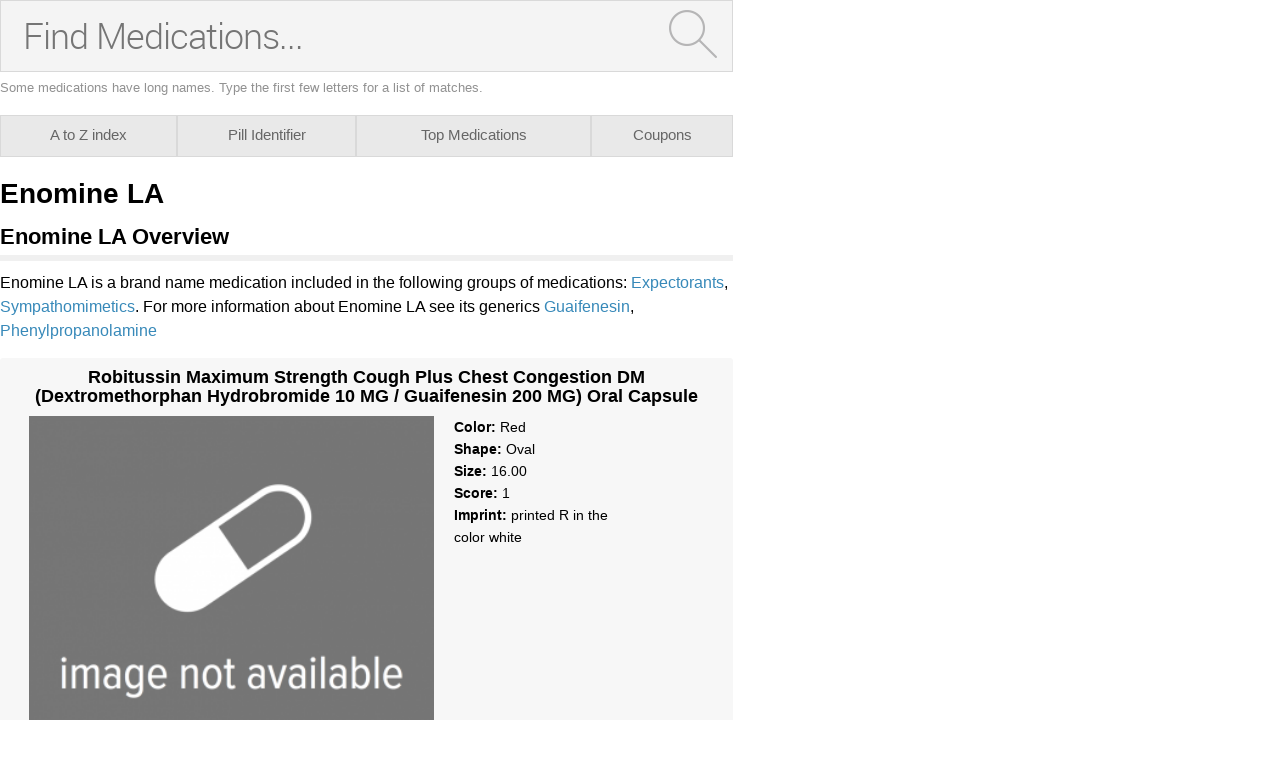

--- FILE ---
content_type: text/html; charset=utf-8
request_url: https://caas.rxwiki.com/enomine-la
body_size: 9714
content:
<!DOCTYPE html>
<html  itemscope itemtype="http://schema.org/MedicalWebPage">
<head prefix="og: http://ogp.me/ns# fb: http://ogp.me/ns/fb">
<meta charset="UTF-8">
<meta content="on" http-equiv="x-dns-prefetch-control">
<meta content="text/html; charset=utf-8" http-equiv="Content-Type">
<meta content="noindex,follow" name="robots">
<meta content="en_US" property="og:locale">
<link rel="canonical" href="http://www.rxwiki.com/enomine-la">
<meta content="RxWiki, inc." name="dcterms.rightsHolder">
<meta content="RxWiki, inc." itemprop="copyrightHolder">
<meta content="Enomine LA" itemprop="headline">
<meta content="728205300596691" property="fb:app_id">
<meta content="rxwiki" property="article:publisher">
<meta content="Enomine LA | RxWiki" name="application-name" property="og:title">
<meta content="rxwiki" name="dcterms.publisher" property="og:site_name">
<meta content="rxwiki" itemprop="sourceOrganization">
<meta content="http://www.rxwiki.com/enomine-la/" property="og:url">
<meta content="Enomine LA - Get up-to-date information on Enomine LA side effects, uses, dosage, overdose, pregnancy, alcohol and more. Learn more about Enomine LA" property="og:description">
<meta content="https://caas.rxwiki.com/sites/files/styles/teaser/public/default_images/Rx_Encyclopedia_Brand_1_2.png" property="og:image">
<meta content="https://caas.rxwiki.com/sites/files/styles/teaser/public/default_images/Rx_Encyclopedia_Brand_1_2.png" itemprop="thumbnailUrl" >
<meta content="2013-11-08T00:57:13Z" property="og:article:published_time">
<meta content="2013-11-08T14:17:33Z" property="og:article:modified_time">
<meta content="Enomine LA | RxWiki" property="twitter:title">
<meta content="Enomine LA - Get up-to-date information on Enomine LA side effects, uses, dosage, overdose, pregnancy, alcohol and more. Learn more about Enomine LA" property="twitter:description">
<meta content="/images/rxwiki-logo.png" property="twitter:image">
<meta content="@RxWiki" property="twitter:site">
<meta content="325093604" property="twitter:site:id">
<meta content="rxwiki" property="twitter:via">
<meta content="http://www.rxwiki.com/enomine-la/" property="twitter:url">
<meta content="@RxWiki" property="twitter:creator">
<meta content="325093604" property="twitter:creator:id">
<meta content="summary" property="twitter:card">
<meta content="Enomine LA - Get up-to-date information on Enomine LA side effects, uses, dosage, overdose, pregnancy, alcohol and more. Learn more about Enomine LA" name="description">
<meta content="Enomine LA - Get up-to-date information on Enomine LA side effects, uses, dosage, overdose, pregnancy, alcohol and more. Learn more about Enomine LA" itemprop="description">
<meta content="2013-11-08T00:57:13Z" name="icas.datetime">
<meta content="2013-11-08T00:57:13Z" itemprop="datePublished">
<meta content="2013-11-08T14:17:33Z" name="dcterms.modified">
<meta content="2013-11-08T14:17:33Z" itemprop="dateModified">
<meta content="Fri, 08 Nov 2013 14:17:33 GMT" http-equiv="last-modified">
<meta content="2013-11-08T00:57:13Z" itemprop="dateCreated">
<link id="pin_src" rel="image_src" href="/images/rxwiki-logo.png">
<link rel="shortlink" href="/node/a149bdcc-6dd6-4f18-b282-89de2ede5277" >
<link href="https://plus.google.com/109580084271072649330" rel="publisher" >
<link rel="shortcut icon" href="/" type="image/vnd.microsoft.icon" >
<link rel="shortcut icon" type="image/x-icon" href="/">

<title>Enomine LA  - Side Effects, Uses, Dosage, Overdose, Pregnancy, Alcohol | caas.rxwiki.com</title>
<meta id="viewport" name="viewport" content="width=device-width">
<link type="text/css" rel="stylesheet" href="https://caas.rxwiki.com/sites/files/css/css_TPHR-WFBHXMZ9zkUrWotl1sXB4h4w8koGZzSncwwSn0.css" media="all" />
<link type="text/css" rel="stylesheet" href="https://caas.rxwiki.com/sites/files/css/css_KaIUZcE-8OXSsRWlBfYM8LrMuqTb8cEZMDkUJQHxBFc.css" media="all" />
<script src="/sites/all/themes/caas/js/modernizr.min.js"></script>
<script>Modernizr.addTest('friggapp',/friggapp/.test(navigator.userAgent));</script>
<script>!function(){var n=Math.max(document.documentElement.clientWidth,window.innerWidth||0);728>n&&Modernizr.touch&&(window.mobileWeb=!0)}();</script>
<script>var HttpClientA=function(){this.get=function(t,e){anHttpRequest=new XMLHttpRequest,anHttpRequest.onreadystatechange=function(){4==anHttpRequest.readyState&&200==anHttpRequest.status&&e(anHttpRequest.responseText)},anHttpRequest.open("GET",t,!0),anHttpRequest.send(null)}};if(/MSIE (\d+\.\d+);/.test(navigator.userAgent)){var ieversion=new Number(RegExp.$1);7>=ieversion&&(aClient=new HttpClientA,aClient.get("/frag/browser/update",function(t){t=String(t),document.open(),document.write(t),document.close()}))}</script>
<script>function pcmiAutoplayLink(o){var t=Math.floor(1073741824*Math.random()),e=String(o);return window.location.href=e+(e.indexOf("?")>0?"&":"?")+"autoplay="+t,jQuery.cookie("pcmiVideoAutoplay",t,{expires:1,path:"/"}),!1}function getVideoAutoplay(){var o=window.location.href.replace(/^[^?]*(\?|)(.*|)$/,"$2"),t=null;if(o.length>0){var e=o.match(/autoplay=[^&]*/);null!==e&&(o=e[0]),o.length>0&&(o=o.substr(9)),o.length>0&&(t=o)}if(null===t)return!1;var i=jQuery.cookie("pcmiVideoAutoplay");return i==t?(jQuery.cookie("pcmiVideoAutoplay",null,{path:"/"}),!0):!1}</script>
<script type="text/javascript" src="https://caas.rxwiki.com/sites/files/js/js_i4ChgCsz9UZ3tnl1_BsIu3JNg3Td_fDso8iwh_dbadA.js"></script>
<script type="text/javascript" src="https://caas.rxwiki.com/sites/files/js/js_nb9iBFvGb_qjnLPlf2_8efOZF5Qq_aIgpY3fqrJJNqk.js"></script>
<script type="text/javascript" src="https://caas.rxwiki.com/sites/files/js/js_0OO5AfbOnFizsveqYNRabOPrXoDjIogd-9PF9pjx_fI.js"></script>
<script type="text/javascript" src="https://caas.rxwiki.com/sites/files/js/js_jrrEufXnr0f-HeynFQmpRoo-WNa1VOXVbbEgLwm6rtg.js"></script>
<script type="text/javascript" src="https://caas.rxwiki.com/sites/files/js/js_o5rWGhaW4GEttyoWbGtQvbvt6amvD5NwNpDJgS4_0FE.js"></script>
<script type="text/javascript">
<!--//--><![CDATA[//><!--
jQuery.extend(Drupal.settings, {"basePath":"\/","pathPrefix":"","ajaxPageState":{"theme":"caas","theme_token":"HK-_5WvdMAcUJhOI_QmP87sh8G6UYY-Y7A8z9HqiTqk","css":{"sites\/all\/themes\/caas\/css\/drug_survey.css":1,"sites\/all\/themes\/caas\/css\/pills-slideshow.css":1,"sites\/all\/themes\/caas\/css\/widget\/medication-finder\/style.css":1,"sites\/all\/themes\/caas\/css\/reset-global.css":1,"sites\/all\/themes\/caas\/css\/frigg-lib.css":1,"sites\/all\/themes\/caas\/css\/structure.css":1,"sites\/all\/themes\/caas\/css\/sprite.css":1,"sites\/all\/themes\/caas\/js\/css\/jqueryui-pcmi-custom.css":1},"js":{"sites\/all\/modules\/contrib\/jquery_update\/replace\/jquery\/1.8\/jquery.min.js":1,"misc\/jquery.once.js":1,"misc\/drupal.js":1,"sites\/all\/themes\/caas\/js\/cache\/jquery.form-n-validate.js":1,"sites\/all\/libraries\/jquery.cycle\/jquery.cycle.all.min.js":1,"sites\/all\/themes\/tseven\/js\/angular.min.js":1,"sites\/all\/themes\/tseven\/js\/widget_search_autocomplete.ng.js":1,"misc\/form.js":1,"sites\/all\/modules\/contrib\/patched\/lazyload\/lzldnew.min.js":1,"sites\/all\/modules\/custom\/umls\/includes\/umls_krumo.js":1,"sites\/all\/themes\/caas\/js\/d3.v3.min.js":1,"sites\/all\/themes\/caas\/js\/Donut3D.js":1,"sites\/all\/themes\/caas\/js\/drug_survey.js":1,"sites\/all\/themes\/caas\/js\/rangeslider.min.js":1,"sites\/all\/themes\/tseven\/js\/pill_slider_rx.ng.js":1,"sites\/all\/themes\/tseven\/js\/smoothscrollanchor.js":1,"misc\/textarea.js":1,"misc\/collapse.js":1,"sites\/all\/themes\/caas\/js\/browser-update-popup.js":1,"sites\/all\/themes\/caas\/js\/iframeResizer.contentWindow.min.js":1,"sites\/all\/themes\/caas\/js\/mobiletest.js":1,"sites\/all\/themes\/caas\/js\/friggLib.js":1,"sites\/all\/themes\/caas\/js\/jquery-ui-1.10.4.custom.min.js":1,"sites\/all\/themes\/caas\/js\/video-autoplay.js":1,"sites\/all\/themes\/caas\/js\/mobile.js":1,"sites\/all\/themes\/caas\/js\/caas-functions.js":1}},"urlIsAjaxTrusted":{"\/enomine-la":true}});
//--><!]]>
</script>
</script>
</head>
<body class="html not-front not-logged-in no-sidebars page-node page-node- page-node-15057 node-type-rx-brand rxw"  id="caas-body">

 <section>

<script type='text/javascript'>
  /*if (!Modernizr.friggapp) {
    googletag.cmd.push(function() {
      googletag.defineSlot('/14312752/FlashPreRoll', [300, 250], 'div-gpt-ad-1429719220923-0').addService(googletag.companionAds()).addService(googletag.pubads());
      googletag.pubads().enableVideoAds();
      googletag.companionAds().setRefreshUnfilledSlots(true);

      if(!window.mobileWeb) {
                googletag.pubads().collapseEmptyDivs();
      } else {
          
      }
      googletag.pubads().enableSingleRequest();
      googletag.pubads();
      googletag.enableServices();
    });
  }*/
	
	document.pcmi = new Object();
</script>
<!--<div id="mobilebanner" class="mobilead-wrapper">
  <script>
    if (window.mobileWeb && !Modernizr.friggapp && !(jQuery('body').is('.front'))) { googletag.cmd.push(function() { googletag.display('mobilebanner'); }); }
  </script>
</div>-->
<div class="pagewrapper" id="caas-wide-pagewrapper">
<div id="fb-root"></div>
 <script>
dataLayer = [];
</script>

<div id="wrapper">


                <div id="content-wrap" class="container clearfix">
                  <span> </span> 
 
 
<div>
  <div id="pcmi-content-wrapper" class="rxNorm-listing">
    <div id="full-wrapper" class="clearfix">
      <div id="body-wrapper" class="clearfix">
        <div id="pcmi-content-main">
          <div id="pcmi-wide-container">
          
<script>
function findSidebarW() {
	window.showSidebarW = 1035;
		if(document.getElementById("caas-body") != null) {
			 document.getElementById("caas-body").style.maxWidth = showSidebarW+"px";
			 if(window.innerWidth > showSidebarW) {
			 document.getElementById("caas-wide-pagewrapper").style.maxWidth = showSidebarW+"px";
		 }
	}
}
console.log('caas.rxwiki.com');
</script>



<script>
window.pillIdentTarget = '0';
</script>


  <div id="block-medications-page-search">

  <form accept-charset="UTF-8" method="get" action="/search" autocomplete="off" id="DRx-new-medications-search"  class = "medications-search"
target="_self">

  <div id="search-wrapper-medications-page-search" ng-controller="SuggestionsController as rxAutocomplete" ng-init="setQT('rx')">
      <div class="searchInputWrapper">
        <!--<input type="text" placeholder="Find Medications..." maxlength="128" size="49" name="search" id="edit-medications-search"  autocomplete="off" /> -->
        <input type="text" placeholder="Find Medications..." maxlength="128" size="49" name="search" id="edit-medications-search" spellcheck="false" autocomplete="off" ng-model="searchTerm" ng-change="lookup()" />
        <ul class="ang-autocomplete ang-front ang-menu ang-widget ang-widget-content ang-corner-all ng-hide" ng-show="suggestions.length > 0" id="ui-id-2" tabindex="0">
          <li class="ang-menu-item" role="presentation" ng-mouseover="hoverIn(idx)" ng-repeat="(idx, suggestion) in suggestions" on-finish-render="highlightFirst()" ng-click="appendSubmit(idx)" ng-attr-id="{{ 'suggestion-' + idx  }}" ng-cloak>{{ suggestion.id }}</li>
        </ul>
        <script>
        if (window.mobileWeb) {
          jQuery('#edit-medications-search').attr('placeholder','Find Meds...');
        }
        </script>
<input type="hidden" name="type" value="meds"/><button type="submit" id="edit-submit-medications-search" class="button-bg"><img id="magnify" src="/sites/all/themes/tseven/images/widget/medication-finder/magnify.png" alt="Search" /></button>      </div><!-- //searchInputWrapper -->
<script type ="text/javascript">jQuery("#DRx-new-medications-search").submit(function(){if(jQuery.trim(jQuery("#edit-medications-search").val()) === ""){return false;}});</script><script>window.friggSearchAutocomplete = "meds";</script>    </div><!-- //search-wrapper -->
  </form><!--//DRx-new-VAR -->
</div><!-- //blocki-VAR -->
<script>
invokeNgSearch('searchWidget','search-wrapper-medications-page-search',false);
</script>

<div id="mwidget-body" class='full-width rxnorm-node'>
       
      
<div class="rxNorm_nav default">
  <ul>
    <li class='atozmeds first'><a href='/atozmeds/*/internal' ><span class="medtab-shortname">A to Z</span><span class="medtab-longname">A to Z index</span></a></li><li class='pill_identifier'><a href='/pill_identifier/internal' ><span class="medtab-shortname">Pill ID</span><span class="medtab-longname">Pill Identifier</span></a></li><li class='top_medications'><a href='/top_medications/internal' ><span class="medtab-shortname">Top Meds</span><span class="medtab-longname">Top Medications</span></a></li><li class='offers'><a href='/offers/offers/internal' ><span class="medtab-shortname">Coupons</span><span class="medtab-longname">Coupons</span></a></li>      
  </ul>
</div>
<div class='mw-content no-listing' >
<div id="pcmi-content-header">
<div id="pcmi-content-title" class="no-border pcmi-full-page-no-media">
	<h1>Enomine LA</h1>
	</div>
</div>
<div id="pcmi-content-video">
<div id="pcmi-content-subtitle" class="no-border pcmi-full-page-no-media">
	</div>
<script type="text/javascript">
if (typeof sfpLibrary != "undefined") {
  sfpLibrary.setDimensions(); 
}
</script>
</div>
<div id="pcmi-content-center">
<meta itemprop="name" content="Enomine LA" /><section class="rxnorm-content-item"><div id="first-rxlisting-title-wrap"><div id="first-rxlisting-title"><h2 class="rxlisting-title toc-item" id="overview">Enomine LA Overview</h2><div id="pcmi-top-updated-info"><div class="pcmi-top-updated-date"><span class="bold lable">Updated:&nbsp;</span><time datetime="2013-11-08T00:57:13Z">November 8, 2013</time></div></div> <!-- #pcmi-top-updated-info --></div> <!-- #first-rxlisting-title --></div> <!-- #first-rxlisting-title-wrap --><div>Enomine LA is a brand name medication included in the following groups of medications: <a href="/rxnorm-atc/expectorants">Expectorants</a>, <a href="/rxnorm-atc/sympathomimetics">Sympathomimetics</a>. For more information about Enomine LA see its generics <a href="/guaifenesin">Guaifenesin</a>, <a href="/phenylpropanolamine">Phenylpropanolamine</a></div><div class="clearfix"></div></section><!--<div id="ds-graph-wrap-outer">-->
<!--<h2 id="user-reviews" class="toc-item">Patient Ratings for --><!--</h2>-->
<!---->
<!--<div id="ds-graph-wrap-inner">-->
<!--  -->
<!--</div><!--ds-graph-wrap-inner-->
<!--</div><!--ds-graph-wrap-outer-->
<script>
jQuery(function() {
refreshDrugSurveyInner('a149bdcc-6dd6-4f18-b282-89de2ede5277');
})

</script>

<div class="dsurvey-card center">
  <h2>How was your experience with Enomine LA?</h2>
  <div id="dsurvey-form-wrap">
    <!-- method="post"  action="?user-reviews" onkeypress="return event.keyCode != 13;"-->

  <form id="dsurvey" name="dsurvey" action="#" method="post" onsubmit="submitDSurvey('a149bdcc-6dd6-4f18-b282-89de2ede5277');return false;">
    <div class="row" data-form-item='1'>
      <div class="inline-row">
        <h4>First, a little about yourself</h4>
        <div class="ds-cell">
          <!--<h4>Your gender</h4>-->
          <div class="form-inline">
            <div class="male-female">
              <label class="btn"><input type="radio" value="male" name="gender">
            <span class="gender-btn"> Male</span>
            </label><label class="btn"><input type="radio" value="female" name="gender">
            <span class="gender-btn"> Female</span>
            </label>            </div>
          </div>
          <!--form-inline-->
        </div>
        <div class="ds-cell">
          <!-- <h4>Your age</h4>-->
          <div class="full-width">
            <label> Age: </label>
            <input class="form-control placeholder" type="number" value="" autocomplete="off" placeholder="age" size="3" name="age" id="age">
          </div>
        </div>
      </div>
      <h4 id="identifier-title">Tell us about yourself in a few words?</h4>
      <textarea class="form-control placeholder" name="identifier" id="identifier" placeholder="e.g. Allergies, Stress Level, Other Health Conditions" maxlength="300" rows="6" ></textarea>
      <div class="charCounter identifier" style="visibility:hidden;"><span class="current-number-char"></span>/<span class= "maxLenNum"></span></div>

      <div class="form-navigation">
        <div class="center">
          <button class="nav-btn nav-btn-next" data-form-item='1' type="button" >Next</button>
        </div>
      </div>
    </div>
    <!--row-->

    <div class="row" data-form-item='2'>
      <h4>What tips would you provide a friend before taking Enomine LA?</h4>
      <div class="full-width">
        <textarea class="form-control placeholder" placeholder="Your experience" maxlength="350" rows="3" name="experience" id="experience"></textarea>
	<div class="charCounter experience" style="visibility:hidden;"><span class="current-number-char"></span>/<span class= "maxLenNum"></span></div>
      </div>
      <h4>What are you taking Enomine LA for?</h4>

      <div class = "frigg-select"><div class = "frigg-select-val"><span>Choose one</span> <div class = "select-arrow"></div></div><ul class = "frigg-select-dd"><li data-frigg-select-val = "Other">Other</li><li data-frigg-select-val = "1025453">Bronchitis</li><li data-frigg-select-val = "1022907">Common Cold</li><li data-frigg-select-val = "1023481">Cough</li><li data-frigg-select-val = "1023917">Laryngitis</li><li data-frigg-select-val = "1023550">Obesity</li><li data-frigg-select-val = "1024296">Pharyngitis</li><li data-frigg-select-val = "1023076">Rhinitis</li><li data-frigg-select-val = "1025485">Rhinitis, Allergic, Perennial</li><li data-frigg-select-val = "1021979">Sinusitis</li><li data-frigg-select-val = "1025994">Whooping Cough</li></ul><input type = "hidden" value = "" name = "conditions" id = "conditions" data-frigg-select-input="true"></div>
     <!-- -->
      <h4>How long have you been taking it?</h4>
      <div class = "frigg-select form-control">
        <div class = "frigg-select-val"><span>Choose one</span>
          <div class = "select-arrow"></div>
        </div>
        <ul class = "frigg-select-dd">
          <li data-frigg-select-val = "Less than a week">Less than a week</li>
          <li data-frigg-select-val = "A couple weeks">A couple weeks</li>
          <li data-frigg-select-val = "A month or so">A month or so</li>
          <li data-frigg-select-val = "A few months">A few months</li>
          <li data-frigg-select-val = "A year or so">A year or so</li>
          <li data-frigg-select-val = "Two years or more">Two years or more</li>
        </ul>
        <input type = "hidden" value = "" name = "duration" id = "duration" data-frigg-select-input='true'>
      </div>
      <div class="form-navigation">
        <div class="center">
          <button class="nav-btn nav-btn-prev" data-form-item='2' type="button">Back</button>
          <button class="nav-btn nav-btn-next next-graph" data-form-item='2' type="button" >Next</button>
        </div>
      </div>
    </div>
    <!--row-->

    <div class="row center" data-form-item='3'>
      <div class="chart-slider-wrap">
        <h4>How well did Enomine LA work for you?</h4>
        <div class="slider init fix-width">
          <input type="range" data-rangeslider="efficiency" value="50" step="1" max="100" min="0" name="efficiency" id="efficiency">
          <output class="js-output"></output>
        </div>
      </div>
      <!--chart-slider-wrap-->

      <div class="chart-slider-wrap">
        <h4>Did you experience many side effects while taking this drug?</h4>
        <div class="slider init fix-width">
          <input type="range" data-rangeslider="hassle" value="50" step="1" max="100" min="0" name="hassle" id="hassle">
          <output class="js-output"></output>
        </div>
      </div>
      <!--chart-slider-wrap-->

      <div class="chart-slider-wrap last">
        <h4>How likely would you be to recommend Enomine LA to a friend?</h4>
        <div class="slider init fix-width">

           <input type="range" data-rangeslider="satisfaction" value="50" step="1" max="100" min="0" name="satisfaction" id="satisfaction">
           <output class="js-output"></output>
        </div>
      </div>
      <!--chart-slider-wrap-->

      <div class="form-navigation">
        <div class="center">
           <button class="nav-btn nav-btn-prev" data-form-item='3' type="button">Back</button>
           <button type="submit" class="nav-btn">Submit</button>
           <input type="hidden" id="drugUUID" name="drugUUID" value="a149bdcc-6dd6-4f18-b282-89de2ede5277">
        </div>
      </div>
    </div>
    <!--row-->

  </form>
 
  </div>
</div><!--dsurvey-card-->
<div data-ng-app="PillSliderRxApp">
  <div data-ng-controller="PillSliderRxController"  data-ng-init="query('a149bdcc-6dd6-4f18-b282-89de2ede5277')">
    <div id="pill-slideshow-app" class="pills_slideshow_wrap" data-ng-cloak>
      <h2 class="toc-item" id="pill-images">Pill Images</h2>
      <div class="pills_slides">
        <div class="pills_slide_wrap">
          <div class="pill_slide_title_wrap">
            <div class="pill_slide_title" title="{{ slide.name }}">{{ slide.name }}</div>
          </div> <!-- END pill_slide_title_wrap -->
          <img data-ng-show="slide.image" data-ng-bind="slide.image" data-ng-src="{{ slide.image }}" alt="pill-image {{ slide.name }}">
          <div class="pills_info_wrap">
            <span data-ng-show="slide.color"><span class="pills_info_item">Color: </span>{{ slide.color }}</span>
            <span data-ng-show="slide.shape"><span class="pills_info_item">Shape: </span>{{ slide.shape }}</span>
            <span data-ng-show="slide.size"><span class="pills_info_item">Size: </span>{{ slide.size }}</span>
            <span data-ng-show="slide.score"><span class="pills_info_item">Score: </span>{{ slide.score }}</span>
            <span data-ng-show="slide.imprint"><span class="pills_info_item">Imprint: </span>{{ slide.imprint }}</span>
          </div> <!-- #END pills_info_wrap -->
         </div> <!-- END pills_slide_wrap -->
        </div> <!-- END pills_slides -->
      <div class="pager_wrap">
        <div class="pills_pager">
          <div class="pills_left pill-nav-button" data-ng-click="decrementSlide()" data-ng-class="slide.number === 1 ? 'invisibutton' : ''">
            <div class="slide-arrow-wrap">&lt;&lt;</div>
            <div class="slide-text-arrow-wrap">Prev</div>
          </div>
          <div class="pills_counter">
            <div class="counter-positioner"><span class="slide_num">{{ slide.number }}</span> of <span>{{ slide.total }}</span></div>
          </div>
          <div class="pills_right pill-nav-button"  data-ng-click="incrementSlide()" data-ng-class="slide.number < slide.total ? '' : 'invisibutton'">
            <div class="slide-arrow-wrap">&gt;&gt;</div>
            <div class="slide-text-arrow-wrap">Next</div>
          </div>
        </div>
      </div>
    </div>
    
  </div>
</div>
 
<section class="rxnorm-content-item"><div class="rxlisting-title-wrap"><h2 class="rxlisting-title toc-item" id="generic">Generics</h2><div class="top-back"><a href="#" class="bluefont">Back to Top</a></div></div><div><div class="field_rx_generics_ref"><p>Enomine LA consists of multiple generic medications. The generic medications are listed below.</p><h3><a href="/guaifenesin "><span itemprop="nonProprietaryName">Guaifenesin</span></a></h3><p>For more information on this medication choose from the list of selections below.</p><div class="results-wrap"><ul><li><a href="/guaifenesin#brand-names">Brand Names</a></li><li><a href="/guaifenesin#drug-class">Drug Class</a></li></ul></div><h3><a href="/phenylpropanolamine "><span itemprop="nonProprietaryName">Phenylpropanolamine</span></a></h3><p>For more information on this medication choose from the list of selections below.</p><div class="results-wrap"><ul><li><a href="/phenylpropanolamine#brand-names">Brand Names</a></li><li><a href="/phenylpropanolamine#drug-class">Drug Class</a></li></ul></div></div></div><div class="clearfix"></div></section><section class="rxnorm-content-item"><div class="rxlisting-title-wrap"><h2 class="rxlisting-title toc-item" id="drug-class">Enomine LA Drug Class</h2><div class="top-back"><a href="#" class="bluefont">Back to Top</a></div></div><div><div class="field_rxnorm_atc_ref"><p>Enomine LA is part of the drug classes:</p><ul><li><h3><a href="/rxnorm-atc/expectorants">Expectorants</a></h3></li> <li><h3><a href="/rxnorm-atc/sympathomimetics">Sympathomimetics</a></h3></li> </ul></div></div><div class="clearfix"></div></section><footer>
<div id="node-attr">
		<div id="node-attr-body">
                                                            <div class="attr-set">
				<div class="attr-label attr-inline">Updated:&nbsp;</div>
				<div class="attr-content">
					<time datetime="2013-11-08T00:57:13Z">November 8, 2013</time>
				</div>
			</div>
                            <div class="attr-set"><div class="attr-label attr-inline">Source</div><div class="attr-content block-links"><a href="http://www.nlm.nih.gov/research/umls/rxnorm/" target="_blank">RxNorm</a></div></div>      <!--
      <div class="attr-set">
				<div class="attr-label attr-inline">Managing Editor</div>
				<div class="attr-content block-links">
					<a href="/people/" rel="author"></a>
				</div>
			</div>
      -->
		</div>
    </div>

</footer>
</div>
</div>
<div class="back-to-top"> <a href="#top">&uarr; Back to Top</a> </div> 
</div><!--mwidget-body-->
<script>
listenMessage = function(e) {
	
		var allData = e.data;
		
		if(typeof allData == "string" && allData.indexOf("iFrameSizer") == 1) {
		var iframeData = allData.split(":");	
		} else {
			return false;
		}
		
		var iframeParamStr = iframeData[0];
		var iframeParam = iframeParamStr.split("_");
		window.remoteType = iframeParam[1];
		
		if(jQuery('#mwidget-sidebar').length == 0) {
			window.sidebarType = "";
			if(typeof iframeParam[3] !== "undefined") {
			window.sidebarType = "sb_"+iframeParam[3];
			
				jQuery.ajax({
				url: '/rune/mw/sidebar/'+window.remoteType+'/'+window.sidebarType,
				type: "POST",
				success: function(data) {
					window.sidebarFirstHtml= data;
					
					if(jQuery.trim(data)){
						
						findSidebarW();
						var asideHtml ='<aside id="mwidget-sidebar">'+window.sidebarFirstHtml+'</aside>';
						jQuery( "#mwidget-body" ).after(asideHtml);
						jQuery( "#mwidget-sidebar" ).show();
						
						 if(iframeParam[1] == 'internal') {
								jQuery('.rxNorm_nav a[href^="/"]').each(function() {
									var initHref = jQuery(this).attr('href');
									
									var configHref = initHref+'/'+window.sidebarType;
									jQuery(this).attr('href', configHref);
							
								}) 
          	}
						
						
						
					}
				},
				error: function (error) {
					console.log('error; ' + eval(error));
				 }
				});
			
			}
		}
}

if (window.addEventListener) {
    window.addEventListener("message", listenMessage, false);
} else {
    window.attachEvent("onmessage", listenMessage);
}
</script>

<script>
function loadjscssfile(filename, filetype){
    if (filetype=="js"){ //if filename is a external JavaScript file
        var fileref=document.createElement('script')
        fileref.setAttribute("type","text/javascript")
        fileref.setAttribute("src", filename)
    }
    else if (filetype=="css"){ //if filename is an external CSS file
        var fileref=document.createElement("link")
        fileref.setAttribute("rel", "stylesheet")
        fileref.setAttribute("type", "text/css")
        fileref.setAttribute("href", filename)
    }
    if (typeof fileref!="undefined")
        document.getElementsByTagName("head")[0].appendChild(fileref)
}
</script>


          </div>
        </div>
      </div>
      <!--body-wrapper --> 
    </div>
    <!--full-wrapper--> 
  </div>
</div>





<div class="bragiPageType ident"></div><form action="/enomine-la" method="post" id="forward-form" accept-charset="UTF-8"><div><input type="hidden" name="form_build_id" value="form-SMyytScmezH1rZwiBjI2S_jupNms1YFB5t46H4H8Hos" />
<input type="hidden" name="form_id" value="forward_form" />
<fieldset class="collapsible collapsed form-wrapper" id="edit-message"><legend><span class="fieldset-legend">Email this page</span></legend><div class="fieldset-wrapper"><div id="edit-instructions" class="form-item form-type-item">
 <p>Thank you for your interest in spreading the word on caas.rxwiki.com.</p><p>NOTE: We only request your email address so that the person you are recommending the page to knows that you wanted them to see it, and that it is not junk mail. We do not capture any email address.</p>
</div>
<div class="form-item form-type-textfield form-item-email">
  <label for="edit-email">Your Email <span class="form-required" title="This field is required.">*</span></label>
 <input type="text" id="edit-email" name="email" value="" size="58" maxlength="256" class="form-text required" />
</div>
<div class="form-item form-type-textfield form-item-name">
  <label for="edit-name">Your Name <span class="form-required" title="This field is required.">*</span></label>
 <input type="text" id="edit-name" name="name" value="" size="58" maxlength="256" class="form-text required" />
</div>
<div class="form-item form-type-textarea form-item-recipients">
  <label for="edit-recipients">Send To <span class="form-required" title="This field is required.">*</span></label>
 <div class="form-textarea-wrapper resizable"><textarea id="edit-recipients" name="recipients" cols="50" rows="5" class="form-textarea required"></textarea></div>
<div class="description">Enter multiple addresses on separate lines or separate them with commas.</div>
</div>
<div class="form-item form-type-textarea form-item-message">
  <label for="edit-message--2">Your Personal Message </label>
 <div class="form-textarea-wrapper resizable"><textarea id="edit-message--2" name="message" cols="50" rows="10" class="form-textarea"></textarea></div>
</div>
<input type="hidden" name="path" value="node/15057" />
<input type="hidden" name="path_cid" value="" />
<input type="hidden" name="forward_footer" value="" />
<div class="form-actions form-wrapper" id="edit-actions"><input type="submit" id="edit-submit" name="op" value="Send Message" class="form-submit" /></div></div></fieldset>
</div></form>                </div>

                <!-- content-wrap -->
        

</div>
<!-- #wrapper -->


<div id="system-messages" class="clear">
            <div class="tabs">  </div>
        <div></div>
    <div class="element-invisible"><a id="main-content"></a></div>
        
</div>
<!-- system-messages -->
 </div>
</section>

<!-- Begin comScore Tag -->
<script>
  if (Modernizr.friggapp) {} else {
  var com = document.createElement("script");
  com.type = "text/javascript";
  com.async = true;
  if (window.location.protocol !== 'https:') {
    com.src = "http://b.scorecardresearch.com/beacon.js";
  } else {
    com.src = "https://sb.scorecardresearch.com/beacon.js";
  }
  var s = document.getElementsByTagName("script")[0];
  s.parentNode.insertBefore(com, s);
  var _comscore = _comscore || [];
  _comscore.push({ c1: "2", c2: "9216157" });
}
</script>
<noscript>
<img src="http://b.scorecardresearch.com/p?c1=2&amp;c2=9216157&amp;cv=2.0&amp;cj=1" alt=".">
</noscript>
<!-- End comScore Tag -->

<!-- Start Google Analytics Code -->
<script type="text/javascript">
  var _gaq = _gaq || [];
_gaq.push(['_setAccount', 'UA-48075003-2']);_gaq.push(['_setDomainName', 'rxwiki.com']);_gaq.push(['_trackPageview']);  (function() {
    var ga = document.createElement('script'); ga.type = 'text/javascript'; ga.async = true;
    ga.src = ('https:' == document.location.protocol ? 'https://ssl' : 'http://www') + '.google-analytics.com/ga.js';
    var s = document.getElementsByTagName('script')[0]; s.parentNode.insertBefore(ga, s);
  })();

</script>
<!-- End Google Analytics Code -->

<!-- Start Userway ADA -->
<script type="text/javascript">
var _userway_config = {
  /* uncomment the following line to override default position*/
  position: '2',
  /* uncomment the following line to override default size (values: small, large)*/
  size: 'small',
  /* uncomment the following line to override default language (e.g., fr, de, es, he, nl, etc.)*/
  language: 'en-US',
  /* uncomment the following line to override color set via widget (e.g., #053f67)*/
  color: '#053f67',
  /* uncomment the following line to override type set via widget(1=person, 2=chair, 3=eye)*/
  type: '1',
  /* uncomment the following line to override support on mobile devices*/
  mobile: true,
  account: '2g8VFZzkRL'
};
</script>
<script src="https://cdn.userway.org/widget.js"></script>
<!-- End Userway ADA -->



<script type="application/ld+json">
{ "@context" : "http://schema.org",
  "@type" : "Organization",
  "name" : "RxWiki",
  "url" : "http://www.rxwiki.com",
  "logo" : "/images/rxwiki-logo.png",
  "sameAs" : [ "http://www.facebook.com/RxWiki",
      "http://www.twitter.com/rxwiki",
      "http://plus.google.com/+RxWiki",
      "http://www.pinterest.com/rxwiki/"]
}
</script>
</body>
</html>
